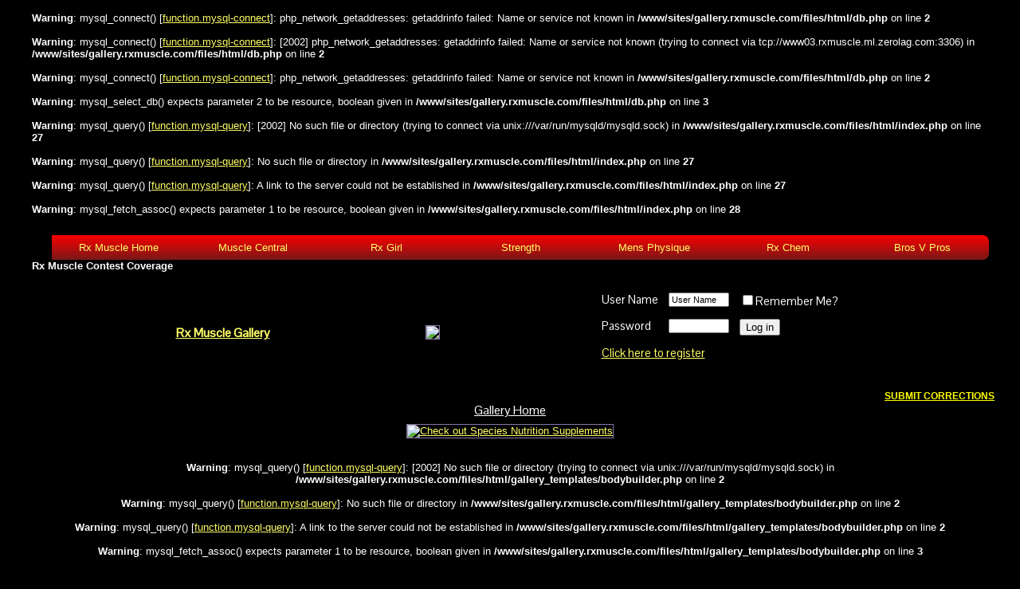

--- FILE ---
content_type: text/html
request_url: https://gallery.rxmuscle.com/index.php?bodybuilder=55786
body_size: 5831
content:
<br />
<b>Warning</b>:  mysql_connect() [<a href='function.mysql-connect'>function.mysql-connect</a>]: php_network_getaddresses: getaddrinfo failed: Name or service not known in <b>/www/sites/gallery.rxmuscle.com/files/html/db.php</b> on line <b>2</b><br />
<br />
<b>Warning</b>:  mysql_connect() [<a href='function.mysql-connect'>function.mysql-connect</a>]: [2002] php_network_getaddresses: getaddrinfo failed: Name or service not known (trying to connect via tcp://www03.rxmuscle.ml.zerolag.com:3306) in <b>/www/sites/gallery.rxmuscle.com/files/html/db.php</b> on line <b>2</b><br />
<br />
<b>Warning</b>:  mysql_connect() [<a href='function.mysql-connect'>function.mysql-connect</a>]: php_network_getaddresses: getaddrinfo failed: Name or service not known in <b>/www/sites/gallery.rxmuscle.com/files/html/db.php</b> on line <b>2</b><br />
<br />
<b>Warning</b>:  mysql_select_db() expects parameter 2 to be resource, boolean given in <b>/www/sites/gallery.rxmuscle.com/files/html/db.php</b> on line <b>3</b><br />
<br />
<b>Warning</b>:  mysql_query() [<a href='function.mysql-query'>function.mysql-query</a>]: [2002] No such file or directory (trying to connect via unix:///var/run/mysqld/mysqld.sock) in <b>/www/sites/gallery.rxmuscle.com/files/html/index.php</b> on line <b>27</b><br />
<br />
<b>Warning</b>:  mysql_query() [<a href='function.mysql-query'>function.mysql-query</a>]: No such file or directory in <b>/www/sites/gallery.rxmuscle.com/files/html/index.php</b> on line <b>27</b><br />
<br />
<b>Warning</b>:  mysql_query() [<a href='function.mysql-query'>function.mysql-query</a>]: A link to the server could not be established in <b>/www/sites/gallery.rxmuscle.com/files/html/index.php</b> on line <b>27</b><br />
<br />
<b>Warning</b>:  mysql_fetch_assoc() expects parameter 1 to be resource, boolean given in <b>/www/sites/gallery.rxmuscle.com/files/html/index.php</b> on line <b>28</b><br />
<!DOCTYPE html>
<!--[if lt IE 7]>      <html class="no-js lt-ie9 lt-ie8 lt-ie7"> <![endif]-->
<!--[if IE 7]>         <html class="no-js lt-ie9 lt-ie8"> <![endif]-->
<!--[if IE 8]>         <html class="no-js lt-ie9"> <![endif]-->
<!--[if gt IE 8]><!--> <html class="no-js"> <!--<![endif]-->
    <head>
        <meta charset="utf-8">
        <meta http-equiv="X-UA-Compatible" content="IE=edge,chrome=1">
        <title>Rx Muscle Contest Gallery</title>
        <meta name="keywords" content="rxmuscle,rx muscle,contest coverage,bodybuilding,strongman,npc,national physique committee,IFBB,International Federation of Bodybuilding" />
        <meta name="Contest Photo Database for Bodybuilding, Fitness, Figure, Physique, Strongman & Powerlifting" content="Contest Database for Bodybuilding, Fitness, Figure, Physique, Strongman & Powerlifting" />

        <!-- Place favicon.ico and apple-touch-icon.png in the root directory -->
        <link rel="stylesheet" href="http://gallery.rxmuscle.com/gallery_templates/css/grid.css">
        <link rel="stylesheet" href="http://gallery.rxmuscle.com/gallery_templates/css/grid.responsive.css">
        <link rel="stylesheet" href="http://gallery.rxmuscle.com/gallery_templates/css/normalize.css">
        <link rel="stylesheet" href="https://fonts.googleapis.com/css?family=Oswald">
        <link rel="stylesheet" href="https://fonts.googleapis.com/css?family=Pontano+Sans&subset=latin,latin-ext">
        <link rel="stylesheet" href="http://gallery.rxmuscle.com/gallery_templates/css/main.css">
        <link rel="stylesheet" href="http://gallery.rxmuscle.com/gallery_templates/css/core.css">
        <link rel="stylesheet" href="http://gallery.rxmuscle.com/gallery_templates/css/color-red.css">
        <link rel="stylesheet" type="text/css" href="http://forums.rxmuscle.com/clientscript/vbulletin_important.css?v=381" />
        <style type="text/css">
        body,td,th {
	font-family: "Pontano Sans", sans-serif;
	color: #FFFFFF;
}
a:link {
	color: #FFFF66;
}
/*login font*/
.loginfont{color: #DF1A1A;font: normal 11px tahoma, verdana, geneva, lucida, 'lucida grande', arial, helvetica, sans-serif;
}
.loginfont a:link{font-weight:bold;text-decoration:none;color: #A21010;}
.loginfont a:visited{font-weight:boldcolor: #FFF;text-decoration:underline;}
.loginfont a:hover, .thead a:active{font-weight:boldcolor: #CCCCCC;text-decoration:underline;}
#navstyle{
	font-family:Tahoma, Arial, Helvetica, sans-serif;
	font-size: 15px;
	color: #FFFFFF;
	margin-top:0px;
	font-weight: bold;
	float: left;
}
ul
{
list-style-type:none;
margin:0;
padding:0;
}
li
{
display:inline;
}
    h1, h2, h3, h4, h5, h6, p, a, ul, ol, li, small {
      margin: 0;
      padding: 0;
      border: 0;
      outline: 0;
      font-size: 100%;
      background: transparent; }
          /* Give the body a width */
    body {
      width: 100%;
      max-width: 1200px;
      margin: 0 auto; }
    /* Make the nav take up the whole body width, and give it some top and bottom margin space */
    nav {
      width: 100%;
      margin: 0px 0; }
    /* Make the list of links take up the whole width of the nav */
    nav ul {
      width: 100%; }
          nav ul li {
      width: 10%; }
    nav ul li a {
      display: block;
      width: 100%; }
          nav ul li {
      width: 14%; /* from above */
      float: left; }
          nav ul {
      width: 100%; /* from above */
      list-style: none;
      margin: 25;
      padding: 0; }
          nav ul li a {
      text-align: center;
      padding: 8px 0;
      display: block;
      width: 100%;
      background: #FA0000; /* Old browsers */
      background: -moz-linear-gradient(top,
        #FA0000 0%, #7A1818 100%); /* FF3.6+ */
      background: -webkit-gradient(linear, 
        left top, left bottom, color-stop(0%,#FA0000),
        color-stop(100%,#7A1818)); /* Chrome,Safari4+ */
      background: -webkit-linear-gradient(top,  
        #FA0000 0%,#7A1818 100%); /* Chrome10+,Safari5.1+ */
      background: -o-linear-gradient(top,  
        #FA0000 0%,#7A1818 100%); /* Opera 11.10+ */
      background: linear-gradient(to bottom,  
        #FA0000 0%,#7A1818 100%); /* W3C standard, IE10+ */
      filter: progid:DXImageTransform.Microsoft.gradient( 
        startColorstr='#FA0000', 
        endColorstr='#7A1818',GradientType=0 ); /* IE6-9 */
      }
          /* Below is the hover */
          nav ul li a:hover {
      background: #b0ca34; /* Old browsers */
      background: -moz-linear-gradient(top,  
        #b0ca34 0%, #96c40d 100%); /* FF3.6+ */
      background: -webkit-gradient(linear, left top, left bottom, 
        color-stop(0%,#b0ca34), 
        color-stop(100%,#96c40d)); /* Chrome,Safari4+ */
      background: -webkit-linear-gradient(top,  
        #b0ca34 0%,#96c40d 100%); /* Chrome10+,Safari5.1+ */
      background: -o-linear-gradient(top,  
        #b0ca34 0%,#96c40d 100%); /* Opera 11.10+ */
      background: linear-gradient(to bottom,  
        #b0ca34 0%,#96c40d 100%); /* W3C standard, IE10+ */
      filter: progid:DXImageTransform.Microsoft.gradient( 
        startColorstr='#b0ca34', 
        endColorstr='#96c40d',GradientType=0 ); /* IE6-9 */
      }
    nav ul li a,
    nav ul li a:focus,
    nav ul li a:visited,
    nav ul li a:hover,
    nav ul li a:active {
      color: #FFFFFF;
      text-decoration: none; }

:first-child a
:last-child
:nth-of-type(n) 

    nav ul li:first-child a {
      border-top-left-radius: 8px;
      border-bottom-left-radius: 8px;
    }
    nav ul li:last-child a {
      border-top-right-radius: 8px;
      border-bottom-right-radius: 8px;
    }
    box-shadow: 0 0 1px #000; /* x offset, y offset, size, color */
    text-shadow: 2px 2px 2px #000;
    transition: background 2s;

        </style>

        <!--[if IE 8]> <link rel="stylesheet" href="http://gallery.rxmuscle.com/gallery_templates/css/ie8.css"> <![endif]-->        
        
        <script src="http://gallery.rxmuscle.com/gallery_templates/js/vendor/modernizr-2.6.2.min.js"></script>
        <!-- / front Stylesheet -->

<script type="text/javascript" src="http://forums.rxmuscle.com/clientscript/yui/yahoo-dom-event/yahoo-dom-event.js?v=381"></script>
<script type="text/javascript" src="http://forums.rxmuscle.com/clientscript/yui/connection/connection-min.js?v=381"></script>
<script type="text/javascript">
<!--
var SESSIONURL = "";
var SECURITYTOKEN = "guest";
var IMGDIR_MISC = "http://forums.rxmuscle.com/images/okay/misc";
var vb_disable_ajax = parseInt("0", 10);
// -->

PositionX = 10;
PositionY = 10;
defaultWidth  = 600;
defaultHeight = 400;

//kinda important
var AutoClose = true;

//don't touch
function popImage(imageURL,imageTitle){
  var imgWin = window.open('','_blank','scrollbars=no,resizable=1,width='+defaultWidth+',height='+defaultHeight+',left='+PositionX+',top='+PositionY);
  if( !imgWin ) { return true; } //popup blockers should not cause errors
  imgWin.document.write('<html><head><title>'+imageTitle+'<\/title><script type="text\/javascript">\n'+
    'function resizeWinTo() {\n'+
    'if( !document.images.length ) { document.images[0] = document.layers[0].images[0]; }'+
    'var oH = document.images[0].height, oW = document.images[0].width;\n'+
    'if( !oH || window.doneAlready ) { return; }\n'+ //in case images are disabled
    'window.doneAlready = true;\n'+ //for Safari and Opera
    'var x = window; x.resizeTo( oW + 200, oH + 200 );\n'+
    'var myW = 0, myH = 0, d = x.document.documentElement, b = x.document.body;\n'+
    'if( x.innerWidth ) { myW = x.innerWidth; myH = x.innerHeight; }\n'+
    'else if( d && d.clientWidth ) { myW = d.clientWidth; myH = d.clientHeight; }\n'+
    'else if( b && b.clientWidth ) { myW = b.clientWidth; myH = b.clientHeight; }\n'+
    'if( window.opera && !document.childNodes ) { myW += 16; }\n'+
    'x.resizeTo( oW = oW + ( ( oW + 200 ) - myW ), oH = oH + ( (oH + 200 ) - myH ) );\n'+
    'var scW = screen.availWidth ? screen.availWidth : screen.width;\n'+
    'var scH = screen.availHeight ? screen.availHeight : screen.height;\n'+
    'if( !window.opera ) { x.moveTo(Math.round((scW-oW)/2),Math.round((scH-oH)/2)); }\n'+
    '}\n'+
    '<\/script>'+
    '<\/head><body onload="resizeWinTo();"'+(AutoClose?' onblur="self.close();"':'')+'>'+
    (document.layers?('<layer left="0" top="0">'):('<div style="position:absolute;left:0px;top:0px;display:table;">'))+
    '<img src="'+imageURL+'" alt="Loading image ..." title="" onload="resizeWinTo();">'+
    (document.layers?'<\/layer>':'<\/div>')+'<\/body><\/html>');
  imgWin.document.close();
  if( imgWin.focus ) { imgWin.focus(); }
  return false;
}
</script>
<script type="text/javascript" src="http://forums.rxmuscle.com/clientscript/vbulletin_global.js?v=381"></script>
<script type="text/javascript" src="http://forums.rxmuscle.com/clientscript/vbulletin_menu.js?v=381"></script>

		<link rel="stylesheet" href="galleriffic.css" type="text/css" />
		<style type="text/css">
		a:visited {
	color: #999999;
}
        body {
	background-image: url(http://www.rxmuscle.com/templates/symba/images/patterns/pattern9.png);
	background-repeat: no-repeat;
	background-position: 50% 280px;
	background-color: #000000;
	background-attachment: fixed;
}
        </style>
		<script type="text/javascript" src="js/jquery-1.3.2.min.js"></script>
		<script type="text/javascript" src="js/jquery.galleriffic.js"></script>

	<title>   -  RX Muscle Gallery</title>
  <script type="text/javascript">

  var _gaq = _gaq || [];
  _gaq.push(['_setAccount', 'UA-19630808-2']);
  _gaq.push(['_setDomainName', '.rxmuscle.com']);
  _gaq.push(['_trackPageview']);

  (function() {
    var ga = document.createElement('script'); ga.type = 'text/javascript'; ga.async = true;
    ga.src = ('https:' == document.location.protocol ? 'https://ssl' : 'http://www') + '.google-analytics.com/ga.js';
    var s = document.getElementsByTagName('script')[0]; s.parentNode.insertBefore(ga, s);
  })();
  
  .container{
    text-align: center;
    width: auto;
    margin: 0 auto;
}

#menu {
    margin:0 auto;
    display: inline-block;
    list-style:none;
    padding:0;
    border-top:1 solid #ccc;
    border-left:1 solid #ccc;
    border-bottom:1 solid #ccc;
}

#menu li {
    float: left;
    background-color:#f2f2f2;
}

#menu li a {
    display:block;
    padding:10px 10px;
    text-decoration:none;
    color:#069;
    border-right:1px solid #ccc;
    font-weight:bold;
}   

#menu li a:hover {
    color:#c00;
    background-color:#fff;
}

</script>  

    </head>
    <body class="theme-orange">
        <!--[if lt IE 7]>
            <p class="chromeframe">You are using an <strong>outdated</strong> browser. Please <a href="http://browsehappy.com/">upgrade your browser</a> or <a href="http://www.google.com/chromeframe/?redirect=true">activate Google Chrome Frame</a> to improve your experience.</p>
        <![endif]-->
    <header>
<nav>
<div class='container' style= align:center>
    <ul id="menu">
      <li><a href="http://www.rxmuscle.com/">Rx Muscle Home</a></li>
      <li><a href="http://forums.rxmuscle.com/forumdisplay.php?2-MUSCLE-CENTRAL">Muscle Central</a></li>
      <li><a href="http://www.rxmuscle.com/rx-girl-home.html">Rx Girl</a></li>
      <li><a href="https://www.rxmuscle.com/strongman.html">Strength</a></li>
      <li><a href="http://www.mensphysique.com/">Mens Physique</a></li>
      <li><a href="http://www.rxmuscle.com/rx-chem.html">Rx Chem</a></li>
      <li><a href="http://www.rxmuscle.com/bros-vs-pros.html">Bros V Pros</a></li>
      </ul> 
      </div>
    </nav>
</header><!-- /page-header -->
    <section>
	    	<div>
	    		<div>
	    			<div class="span12">
				    	<hgroup class="content-title welcome">
				    		<h1>Rx Muscle Contest Coverage </h1>
				    		  <br>
				    		  <table style="margin-left: auto; margin-right: auto;" border="0">
<tbody>
<tr><th align="center" valign="middle"><a href="http://gallery.rxmuscle.com/" id="logotype">Rx Muscle Gallery</a></th>
<th style="width: 400px;" align="center" valign="middle"><a href="https://www.facebook.com/rxmuscledotcom" ><img src="http://www.rxmuscle.com/images/SOCIAL-NETWORKING-ICONS/followRx550x68.png"></a></th>
<th align="center" valign="middle">
	    			</hgroup>
	    			</div>
				    	<hgroup class="fancy-headers">
				    		<!-- breadcrumb, login, pm info -->

		<!-- login form -->
		<form action="http://forums.rxmuscle.com/login.php?do=login" method="post" onsubmit="md5hash(vb_login_password, vb_login_md5password, vb_login_md5password_utf, 0)">
		<script type="text/javascript" src="http://forums.rxmuscle.com/clientscript/vbulletin_md5.js?v=381"></script>
		<table cellpadding="0" cellspacing="3" border="0">
		<tr>
			<td class="smallfont" style="white-space: nowrap;"><label for="navbar_username">User Name</label></td>
			<td><input type="text" class="bginput" style="font-size: 11px" name="vb_login_username" id="navbar_username" size="10" accesskey="u" tabindex="101" value="User Name" onfocus="if (this.value == 'User Name') this.value = '';" /></td>
			<td class="smallfont" nowrap="nowrap"><input type="checkbox" name="cookieuser" value="1" tabindex="103" id="cb_cookieuser_navbar" accesskey="c" />Remember Me?</td>
		</tr>
		<tr>
			<td class="smallfont"><label for="navbar_password">Password</label></td>
			<td><input type="password" class="bginput" style="font-size: 11px" name="vb_login_password" id="navbar_password" size="10" tabindex="102" /></td>
			<td><input type="submit" class="button" value="Log in" tabindex="104" title="Enter your username and password in the boxes provided to login, or click the 'register' button to create a profile for yourself." accesskey="s" /></td>
		</tr>
		<tr>
			<td colspan="3" class="smallfont"><a href="http://forums.rxmuscle.com/register.php">Click here to register</a></td>
		</tr>
		</table>
		<input type="hidden" name="s" value="" />
		<input type="hidden" name="securitytoken" value="guest" />
		<input type="hidden" name="do" value="login" />
		<input type="hidden" name="vb_login_md5password" />
		<input type="hidden" name="vb_login_md5password_utf" />
		</form>
		<!-- / login form -->
</th>
</tr>
</tbody>
</table>
<!-- / breadcrumb, login, pm info -->
				    	</hgroup>
			    	</div>
	    		</div>
	    </section>
    <table align="center" width="80%" cellpadding="30">
    <tr><td align="center"><br />
<a href="/index.php" style="color: #FFFFFF; font-size: 12pt">Gallery Home</a></td></tr></table>
<center>
<p><a href="https://speciesnutrition.com/" target="_blank"><img src="http://www.rxmuscle.com/images/1Photos/BANNERS/species/species-header.jpeg" border="0" alt="Check out Species Nutrition Supplements"/></a></p>
<p>				<div style="position: relative; left: 50%; margin-left: -90px; width: 170px; text-align: left; top: -60px;">
					<a href="mailto:support@rxmuscle.com" style="color: yellow; text-decoration: underline; font-weight: bold; font-size: 9pt">SUBMIT CORRECTIONS</a>
				</div></p><br />
<b>Warning</b>:  mysql_query() [<a href='function.mysql-query'>function.mysql-query</a>]: [2002] No such file or directory (trying to connect via unix:///var/run/mysqld/mysqld.sock) in <b>/www/sites/gallery.rxmuscle.com/files/html/gallery_templates/bodybuilder.php</b> on line <b>2</b><br />
<br />
<b>Warning</b>:  mysql_query() [<a href='function.mysql-query'>function.mysql-query</a>]: No such file or directory in <b>/www/sites/gallery.rxmuscle.com/files/html/gallery_templates/bodybuilder.php</b> on line <b>2</b><br />
<br />
<b>Warning</b>:  mysql_query() [<a href='function.mysql-query'>function.mysql-query</a>]: A link to the server could not be established in <b>/www/sites/gallery.rxmuscle.com/files/html/gallery_templates/bodybuilder.php</b> on line <b>2</b><br />
<br />
<b>Warning</b>:  mysql_fetch_assoc() expects parameter 1 to be resource, boolean given in <b>/www/sites/gallery.rxmuscle.com/files/html/gallery_templates/bodybuilder.php</b> on line <b>3</b><br />
<html>
	<head>
		<meta http-equiv="Content-type" content="text/html; charset=utf-8">

		<script type="text/javascript">
			document.write("<style type='text/css'>div.navigation{width:1010px;float: left;}div.content{display:block;}</style>");
		</script>
		
		<style type="text/css">
			body { color: white; font-family: Arial, Helvetica; }
			a { color: white; }
			a:hover { text-decoration: underline }
			table { border: solid #8877A8 0px; }
			td { padding: 5px; vertical-align: top; font-size: 11pt }
			img { border: solid #8877A8 1px }
		</style>
	</head>
	<body bgcolor="#000">
		<b> </b><br />
		<table width="650" border="0" cellpadding="0" cellspacing="0">
<tr><td width="100">Birth date: </td><td></td><td width="120">&nbsp;</td><td>&nbsp;</td></tr>
		</table>
		<table width="850">
			<tr>
				<td width="650">&nbsp;</td>
				<td align="right"><a href="mailto:support@rxmuscle.com" style="color: yellow; text-decoration: underline; font-size: 9pt">Submit corrections</a></td>
			</tr>
		</table>
		<table>
				</table>
</html>
<td width="25" valign="top"><img src="http://forums.rxmuscle.com/clear.gif" border="0" width="25" style="border: 0px solid black" />
</td><td valign="top"><table border="0" width="800" cellspacing="1" class="tborder">  
  <tr>
  <td width="200" align="center" class="tcat"><h3></h3></td>
</tr>
<tr>
  <td height="300" align="left" valign="top"><p></p></td>
</tr>
</table>

		</div>
	</div>
</div>

<!-- / close content container -->
<!-- /content area table --><script type="text/javascript">
<!--
	// Main vBulletin Javascript Initialization
	vBulletin_init();
//-->
</script>
<script>
  (function(i,s,o,g,r,a,m){i['GoogleAnalyticsObject']=r;i[r]=i[r]||function(){
  (i[r].q=i[r].q||[]).push(arguments)},i[r].l=1*new Date();a=s.createElement(o),
  m=s.getElementsByTagName(o)[0];a.async=1;a.src=g;m.parentNode.insertBefore(a,m)
  })(window,document,'script','//www.google-analytics.com/analytics.js','ga');

  ga('create', 'UA-49657716-4', 'rxmuscle.com');
  ga('send', 'pageview');
</script>
</body>
</html>


--- FILE ---
content_type: text/css
request_url: https://gallery.rxmuscle.com/galleriffic.css
body_size: 486
content:
body {
	font-family: Arial, Helvetica, sans-serif;
	font-size: 10pt;
}

div.content {
	/* The display of content is enabled by a javascript generated style on the page.
	   This is so that the slideshow content won't display unless javascript is enabled. */
	display: none;
	float:right;
	width:850px; 
}
div.content a, div.navigation a {
	text-decoration: none;
	color: #777;
}
div.content  a:focus, div.content  a:hover, div.content  a:active {
	text-decoration: underline;
}
div.controls {
	margin-top: 5px;
	height: 23px;
}
div.controls a {
	padding: 5px;
}
div.ss-controls {
	float: left;
}
div.nav-controls {
	float: right;
}

div.loader {
	background-image: url('loader.gif');
	background-repeat: no-repeat;
	background-position: center;
	width: 860px;
	height: 350px
}
div.slideshow {
	clear: both;
}
div.slideshow span.image-wrapper {
	margin-left: auto;
	margin-right: auto;
	padding-bottom: 12px;
}
div.slideshow a.advance-link {
	padding: 2px;
	display: block;
}
div.slideshow img {
	display: block;
	border: 1px solid #ccc;
}
div.download {
	float: right;
}
div.embox {
	padding: 12px;
}
div.image-title {
	font-weight: bold;
	font-size: 1.4em;
}

div.image-desc {
	line-height: 1.3em;
	padding-top: 12px;
}
div.navigation {
	/* The navigation style is set by a javascript generated style on the page.
	   This is so that the javascript specific styles won't be applied unless javascript is enabled. */
}
ul.thumbs {
	clear: both;
	margin: 0;
	padding: 0;
}
ul.thumbs li {
	float: left;
	padding: 0;
	margin: 5px 6px 5px 0;
	list-style: none;
}
a.thumb {
	padding: 2px;
	display: block;
	border: 1px solid #ccc;
}
ul.thumbs li.selected a.thumb {
	background: #000;
}
a.thumb:focus {
	outline: none;
}
ul.thumbs img {
	border: none;
	display: block;
}
div.pagination {
	clear: both;
}
div.navigation div.top {
	margin-bottom: 12px;
	height: 11px;
}
div.navigation div.bottom {
	margin-top: 12px;
}
div.pagination a, div.pagination span.current {
	display: block;
	float: left;
	margin-right: 2px;
	padding: 4px 7px 2px 7px;
	border: 1px solid #ccc;
}
div.pagination a:hover {
	background-color: #eee;
	text-decoration: none;
}
div.pagination span.current {
	font-weight: bold;
	background-color: #000;
	border-color: #000;
	color: #fff;
}

div.caption {
	width: 500px;
}

--- FILE ---
content_type: application/javascript
request_url: https://gallery.rxmuscle.com/js/jquery.galleriffic.js
body_size: 4669
content:
/*
 * jQuery Galleriffic plugin
 *
 * Copyright (c) 2008 Trent Foley (http://trentacular.com)
 * Licensed under the MIT License:
 *   http://www.opensource.org/licenses/mit-license.php
 *
 * Thanks to Taku Sano (Mikage Sawatari), whose history plugin I adapted to work with Galleriffic
 * Modified by Ghismo (ghismo.com) to disable the location rewrite 
 */
;(function($) {

	// Write noscript style
	document.write("<style type='text/css'>.noscript{display:none}</style>");

	var ver = 'galleriffic-1.0';
	var galleryOffset = 0;
	var galleries = [];
	var allImages = [];	
	var historyCurrentHash;
	var historyBackStack;
	var historyForwardStack;
	var isFirst = false;
	var dontCheck = false;
	var isInitialized = false;

	function getHashFromString(hash) {
		if (!hash) return -1;
		hash = hash.replace(/^.*#/, '');
		if (isNaN(hash)) return -1;
		return (+hash);
	}

	function getHash() {
		var hash = location.hash;
		return getHashFromString(hash);
	}

	function registerGallery(gallery) {
		galleries.push(gallery);

		// update the global offset value
		galleryOffset += gallery.data.length;
	}

	function getGallery(hash) {
		for (i = 0; i < galleries.length; i++) {
			var gallery = galleries[i];
			if (hash < (gallery.data.length+gallery.offset))
				return gallery;
		}
		return 0;
	}
	
	function getIndex(gallery, hash) {
		return hash-gallery.offset;
	}
	
	function clickHandler(e, gallery, link) {
		gallery.pause();

		if (!gallery.settings.enableHistory) {
			var hash = getHashFromString(link.href);
			if (hash >= 0) {
				var index = getIndex(gallery, hash);
				if (index >= 0)
					gallery.goto(index);
			}
			e.preventDefault();
		}
	}

	function historyCallback() {
		// Using present location.hash always (seems to work, unlike the hash argument passed to this callback)
		var hash = getHash();
		if (hash < 0) return;

		var gallery = getGallery(hash);
		if (!gallery) return;
		
		var index = hash-gallery.offset;
		gallery.goto(index);
	}
	
	function historyInit() {
		if (isInitialized) return;
		isInitialized = true; 

		var current_hash = location.hash; //(enableHistory) ? location.hash : currentIndexHash; // Ghismo

		historyCurrentHash = current_hash;
		if ($.browser.msie) {
			// To stop the callback firing twice during initilization if no hash present
			if (historyCurrentHash == '') {
				historyCurrentHash = '#';
			}
		} else if ($.browser.safari) {
			// etablish back/forward stacks
			historyBackStack = [];
			historyBackStack.length = history.length;
			historyForwardStack = [];
			isFirst = true;
		}

		setInterval(function() { historyCheck(); }, 100);
	}
	
	function historyAddHistory(hash) {
		// This makes the looping function do something
		historyBackStack.push(hash);
		historyForwardStack.length = 0; // clear forwardStack (true click occured)
		isFirst = true;
	}
	
	function historyCheck() {
		if ($.browser.safari) {
			if (!dontCheck) {
				var historyDelta = history.length - historyBackStack.length;
				
				if (historyDelta) { // back or forward button has been pushed
					isFirst = false;
					if (historyDelta < 0) { // back button has been pushed
						// move items to forward stack
						for (var i = 0; i < Math.abs(historyDelta); i++) historyForwardStack.unshift(historyBackStack.pop());
					} else { // forward button has been pushed
						// move items to back stack
						for (var i = 0; i < historyDelta; i++) historyBackStack.push(historyForwardStack.shift());
					}
					var cachedHash = historyBackStack[historyBackStack.length - 1];
					if (cachedHash != undefined) {
						historyCurrentHash = location.hash; // (enableHistory) ? location.hash : currentIndexHash; // Ghismo
						historyCallback();
					}
				} else if (historyBackStack[historyBackStack.length - 1] == undefined && !isFirst) {
					historyCallback();
					isFirst = true;
				}
			}
		} else {
			// otherwise, check for location.hash
			var current_hash = location.hash; // (enableHistory) ? location.hash : currentIndexHash; // Ghismo
			if(current_hash != historyCurrentHash) {
				historyCurrentHash = current_hash;
				historyCallback();
			}
		}
	}

	var defaults = {
		delay:                  3000,
		numThumbs:              20,
		preloadAhead:           40, // Set to -1 to preload all images
		enableTopPager:         false,
		enableBottomPager:      true,
		imageContainerSel:      '',
		captionContainerSel:    '',
		controlsContainerSel:   '',
		loadingContainerSel:    '',
		renderSSControls:       true,
		renderNavControls:      true,
		playLinkText:           'Play',
		pauseLinkText:          'Pause',
		prevLinkText:           'Previous',
		nextLinkText:           'Next',
		nextPageLinkText:       'Next &rsaquo;',
		prevPageLinkText:       '&lsaquo; Prev',
		enableHistory:          false,
		autoStart:              false,
		onChange:               undefined, // accepts a delegate like such: function(prevIndex, nextIndex) { ... }
		onTransitionOut:        undefined, // accepts a delegate like such: function(callback) { ... }
		onTransitionIn:         undefined, // accepts a delegate like such: function() { ... }
		onPageTransitionOut:    undefined, // accepts a delegate like such: function(callback) { ... }
		onPageTransitionIn:     undefined  // accepts a delegate like such: function() { ... }
	};

	$.fn.galleriffic = function(thumbsContainerSel, settings) {
		//  Extend Gallery Object
		$.extend(this, {
			ver: function() {
				return ver;
			},

			initializeThumbs: function() {
				this.data = [];
				var gallery = this;
				
				this.$thumbsContainer.find('ul.thumbs > li').each(function(i) {
					var $li = $(this);
					var $aThumb = $li.find('a.thumb');
					var hash = gallery.offset+i;

					gallery.data.push({
						title:$aThumb.attr('title'),
						slideUrl:$aThumb.attr('href'),
						caption:$li.find('.caption').remove(),
						hash:hash
					});

					// Setup history
					$aThumb.attr('rel', 'history');
					$aThumb.attr('href', '#'+hash);
					$aThumb.click(function(e) {
						clickHandler(e, gallery, this);
					});
				});
				return this;
			},

			isPreloadComplete: false,

			preloadInit: function() {
				if (this.settings.preloadAhead == 0) return this;
				
				this.preloadStartIndex = this.currentIndex;
				var nextIndex = this.getNextIndex(this.preloadStartIndex);
				return this.preloadRecursive(this.preloadStartIndex, nextIndex);
			},
			
			preloadRelocate: function(index) {
				// By changing this startIndex, the current preload script will restart
				this.preloadStartIndex = index;
				return this;
			},

			preloadRecursive: function(startIndex, currentIndex) {
				// Check if startIndex has been relocated
				if (startIndex != this.preloadStartIndex) {
					var nextIndex = this.getNextIndex(this.preloadStartIndex);
					return this.preloadRecursive(this.preloadStartIndex, nextIndex);
				}

				var gallery = this;

				// Now check for preloadAhead count
				var preloadCount = currentIndex - startIndex;
				if (preloadCount < 0)
					preloadCount = this.data.length-1-startIndex+currentIndex;
				if (this.settings.preloadAhead >= 0 && preloadCount > this.settings.preloadAhead) {
					// Do this in order to keep checking for relocated start index
					setTimeout(function() { gallery.preloadRecursive(startIndex, currentIndex); }, 500);
					return this;
				}

				var imageData = this.data[currentIndex];
				if (!imageData)
					return this;

				// If already loaded, continue
				if (imageData.image)
					return this.preloadNext(startIndex, currentIndex); 
				
				// Preload the image
				var image = new Image();
				
				image.onload = function() {
					imageData.image = this;
					gallery.preloadNext(startIndex, currentIndex);
				};

				image.alt = imageData.title;
				image.src = imageData.slideUrl;

				return this;
			},
			
			preloadNext: function(startIndex, currentIndex) {
				var nextIndex = this.getNextIndex(currentIndex);
				if (nextIndex == startIndex) {
					this.isPreloadComplete = true;
				} else {
					// Use set timeout to free up thread
					var gallery = this;
					setTimeout(function() { gallery.preloadRecursive(startIndex, nextIndex); }, 100);
				}
				return this;
			},

			getNextIndex: function(index) {
				var nextIndex = index+1;
				if (nextIndex >= this.data.length)
					nextIndex = 0;
				return nextIndex;
			},
			
			getPrevIndex: function(index) {
				var prevIndex = index-1;
				if (prevIndex < 0)
					prevIndex = this.data.length-1;
				return prevIndex;
			},

			pause: function() {
				if (this.interval)
					this.toggleSlideshow();
				
				return this;
			},

			play: function() {
				if (!this.interval)
					this.toggleSlideshow();
				
				return this;
			},

			toggleSlideshow: function() {
				if (this.interval) {
					clearInterval(this.interval);
					this.interval = 0;
					
					if (this.$controlsContainer) {
						this.$controlsContainer
							.find('div.ss-controls a').removeClass().addClass('play')
							.attr('title', this.settings.playLinkText)
							.attr('href', '#play')
							.html(this.settings.playLinkText);
					}
				} else {
					this.ssAdvance();

					var gallery = this;
					this.interval = setInterval(function() {
						gallery.ssAdvance();
					}, this.settings.delay);
					
					if (this.$controlsContainer) {
						this.$controlsContainer
							.find('div.ss-controls a').removeClass().addClass('pause')
							.attr('title', this.settings.pauseLinkText)
							.attr('href', '#pause')
							.html(this.settings.pauseLinkText);
					}
				}

				return this;
			},

			ssAdvance: function() {
				var nextIndex = this.getNextIndex(this.currentIndex);
				var nextHash = this.data[nextIndex].hash;

				// Seems to be working on both FF and Safari
				if (this.settings.enableHistory)
					location.href = '#'+nextHash;
				else
					this.goto(nextIndex);

				// IE we need to explicity call goto
				//if ($.browser.msie) {
				//	this.goto(nextIndex);
				//}

				return this;
			},

			goto: function(index) {
				if (index < 0) index = 0;
				else if (index >= this.data.length) index = this.data.length-1;
				
				if (this.settings.onChange)
					this.settings.onChange(this.currentIndex, index);
				
				this.currentIndex = index;
				this.preloadRelocate(index);
				return this.refresh();
			},
			
			refresh: function() {
				var imageData = this.data[this.currentIndex];
				if (!imageData)
					return this;
				
				// Flag we are transitioning
				var isTransitioning = true;

				var gallery = this;

				var transitionOutCallback = function() {
					// Flag that the transition has completed
					isTransitioning = false;

					// Update Controls
					if (gallery.$controlsContainer) {
						gallery.$controlsContainer
							.find('div.nav-controls a.prev').attr('href', '#'+gallery.data[gallery.getPrevIndex(gallery.currentIndex)].hash).end()
							.find('div.nav-controls a.next').attr('href', '#'+gallery.data[gallery.getNextIndex(gallery.currentIndex)].hash);
					}

					var imageData = gallery.data[gallery.currentIndex];

					// Replace Caption
					if (gallery.$captionContainer) {
						gallery.$captionContainer.empty().append(imageData.caption);
					}

					if (imageData.image) {
						gallery.buildImage(imageData.image);
					} else {
						// Show loading container
						if (gallery.$loadingContainer) {
							gallery.$loadingContainer.show();
						}
					}
				}

				if (this.settings.onTransitionOut) {
					this.settings.onTransitionOut(transitionOutCallback);
				} else {
					this.$transitionContainers.hide();
					transitionOutCallback();
				}

				if (!imageData.image) {
					var image = new Image();
					
					// Wire up mainImage onload event
					image.onload = function() {
						imageData.image = this;

						if (!isTransitioning) {
							gallery.buildImage(imageData.image);
						}
					};

					// set alt and src
					image.alt = imageData.title;
					image.src = imageData.slideUrl;
				}

				// This causes the preloader (if still running) to relocate out from the currentIndex
				this.relocatePreload = true;

				return this.syncThumbs();
			},
			
			buildImage: function(image) {
				if (this.$imageContainer) {
					this.$imageContainer.empty();

					var gallery = this;
					var nextIndex = this.getNextIndex(this.currentIndex);

					// Hide the loading conatiner
					if (this.$loadingContainer) {
						this.$loadingContainer.hide();
					}

					// Setup image
					this.$imageContainer
						.append('<span class="image-wrapper"><a class="advance-link" rel="history" href="#'+this.data[nextIndex].hash+'" title="'+image.alt+'"></a></span>')
						.find('a')
						.append(image)
						.click(function(e) {
							clickHandler(e, gallery, this);
						});
				}

				if (this.settings.onTransitionIn)
					this.settings.onTransitionIn();
				else
					this.$transitionContainers.show();

				return this;
			},

			syncThumbs: function() {
				if (this.$thumbsContainer) {
					var page = Math.floor(this.currentIndex / this.settings.numThumbs);
					if (page != this.currentPage) {
						this.currentPage = page;
						this.updateThumbs();
					}

					// Remove existing selected class and add selected class to new thumb
					var $thumbs = this.$thumbsContainer.find('ul.thumbs').children();
					$thumbs.filter('.selected').removeClass('selected');
					$thumbs.eq(this.currentIndex).addClass('selected');
				}

				return this;
			},

			updateThumbs: function() {
				var gallery = this;
				var transitionOutCallback = function() {
					gallery.rebuildThumbs();

					// Transition In the thumbsContainer
					if (gallery.settings.onPageTransitionIn)
						gallery.settings.onPageTransitionIn();
					else
						gallery.$thumbsContainer.show();
				};

				// Transition Out the thumbsContainer
				if (this.settings.onPageTransitionOut) {
					this.settings.onPageTransitionOut(transitionOutCallback);
				} else {
					this.$thumbsContainer.hide();
					transitionOutCallback();
				}

				return this;
			},

			rebuildThumbs: function() {
				// Initialize currentPage to first page
				if (this.currentPage < 0)
					this.currentPage = 0;
				
				var needsPagination = this.data.length > this.settings.numThumbs;

				// Rebuild top pager
				var $topPager = this.$thumbsContainer.find('div.top');
				if ($topPager.length == 0)
					$topPager = this.$thumbsContainer.prepend('<div class="top pagination"></div>').find('div.top');

				if (needsPagination && this.settings.enableTopPager) {
					$topPager.empty();
					this.buildPager($topPager);
				}

				// Rebuild bottom pager
				if (needsPagination && this.settings.enableBottomPager) {
					var $bottomPager = this.$thumbsContainer.find('div.bottom');
					if ($bottomPager.length == 0)
						$bottomPager = this.$thumbsContainer.append('<div class="bottom pagination"></div>').find('div.bottom');
					else
						$bottomPager.empty();

					this.buildPager($bottomPager);
				}

				var startIndex = this.currentPage*this.settings.numThumbs;
				var stopIndex = startIndex+this.settings.numThumbs-1;
				if (stopIndex >= this.data.length)
					stopIndex = this.data.length-1;

				// Show/Hide thumbs
				var $thumbsUl = this.$thumbsContainer.find('ul.thumbs');
				$thumbsUl.find('li').each(function(i) {
					var $li = $(this);
					if (i >= startIndex && i <= stopIndex) {
						$li.show();
					} else {
						$li.hide();
					}
				});

				// Remove the noscript class from the thumbs container ul
				$thumbsUl.removeClass('noscript');
				
				return this;
			},

			buildPager: function(pager) {
				var gallery = this;
				var startIndex = this.currentPage*this.settings.numThumbs;
				
				pager.append('Page ' + (this.currentPage + 1) + ' of ' + this.numPages + '<br /><br />');
				
				// Prev Page Link
				if (this.currentPage > 0) {
					var prevPage = startIndex - this.settings.numThumbs;
					pager.append('<a rel="history" href="#'+this.data[prevPage].hash+'" title="'+this.settings.prevPageLinkText+'">'+this.settings.prevPageLinkText+'</a>');
				}

				// Page Index Links
				for (i=this.currentPage-3; i<=this.currentPage+3; i++) {
					var pageNum = i+1;
					
					if (i == this.currentPage)
						pager.append('<span class="current">'+pageNum+'</span>');
					else if (i>=0 && i<this.numPages) {
						var imageIndex = i*this.settings.numThumbs;
						pager.append('<a rel="history" href="#'+this.data[imageIndex].hash+'" title="'+pageNum+'">'+pageNum+'</a>');
					}
				}

				// Next Page Link
				var nextPage = startIndex+this.settings.numThumbs;
				if (nextPage < this.data.length) {
					pager.append('<a rel="history" href="#'+this.data[nextPage].hash+'" title="'+this.settings.nextPageLinkText+'">'+this.settings.nextPageLinkText+'</a>');
				}

				pager.find('a').click(function(e) {
					clickHandler(e, gallery, this);
				});

				return this;
			}
		});

		// Now initialize the gallery
		this.settings = $.extend({}, defaults, settings);
		//enableHistory = this.settings.enableHistory; // Ghismo

		if (this.interval)
			clearInterval(this.interval);

		this.interval = 0;
		
		if (this.settings.imageContainerSel) this.$imageContainer = $(this.settings.imageContainerSel);
		if (this.settings.captionContainerSel) this.$captionContainer = $(this.settings.captionContainerSel);
		if (this.settings.loadingContainerSel) this.$loadingContainer = $(this.settings.loadingContainerSel);

		// Setup the jQuery object holding each container that will be transitioned
		this.$transitionContainers = $([]);
		if (this.$imageContainer)
			this.$transitionContainers = this.$transitionContainers.add(this.$imageContainer);
		if (this.$captionContainer)
			this.$transitionContainers = this.$transitionContainers.add(this.$captionContainer);
		
		// Set the hash index offset for this gallery
		this.offset = galleryOffset;

		this.$thumbsContainer = $(thumbsContainerSel);
		this.initializeThumbs();

		// Add this gallery to the global galleries array
		registerGallery(this);

		this.numPages = Math.ceil(this.data.length/this.settings.numThumbs);
		this.currentPage = -1;
		this.currentIndex = 0;
		var gallery = this;

		// Hide the loadingContainer
		if (this.$loadingContainer)
			this.$loadingContainer.hide();

		// Setup controls
		if (this.settings.controlsContainerSel) {
			this.$controlsContainer = $(this.settings.controlsContainerSel).empty();
			
			if (this.settings.renderSSControls) {
				if (this.settings.autoStart) {
					this.$controlsContainer
						.append('<div class="ss-controls"><a href="#pause" class="pause" title="'+this.settings.pauseLinkText+'">'+this.settings.pauseLinkText+'</a></div>');
				} else {
					this.$controlsContainer
						.append('<div class="ss-controls"><a href="#play" class="play" title="'+this.settings.playLinkText+'">'+this.settings.playLinkText+'</a></div>');
				}

				this.$controlsContainer.find('div.ss-controls a')
					.click(function(e) {
						gallery.toggleSlideshow();
						e.preventDefault();
						return false;
					});
			}
		
			if (this.settings.renderNavControls) {
				var $navControls = this.$controlsContainer
					.append('<div class="nav-controls"><a class="prev" rel="history" title="'+this.settings.prevLinkText+'">'+this.settings.prevLinkText+'</a><a class="next" rel="history" title="'+this.settings.nextLinkText+'">'+this.settings.nextLinkText+'</a></div>')
					.find('div.nav-controls a')
					.click(function(e) {
						clickHandler(e, gallery, this);
					});
			}
		}

		// Initialize history only once when the first gallery on the page is initialized
		historyInit();
		
		// Build image
		var hash = getHash();
		var hashGallery = (hash >= 0) ? getGallery(hash) : 0;
		var gotoIndex = (hashGallery && this == hashGallery) ? (hash-this.offset) : 0;
		this.goto(gotoIndex);

		if (this.settings.autoStart) {
			
			setTimeout(function() { gallery.play(); }, this.settings.delay);
		}

		// Kickoff Image Preloader after 1 second
		setTimeout(function() { gallery.preloadInit(); }, 1000);

		return this;
	};
})(jQuery);


--- FILE ---
content_type: text/plain
request_url: https://www.google-analytics.com/j/collect?v=1&_v=j102&a=1790401910&t=pageview&_s=1&dl=https%3A%2F%2Fgallery.rxmuscle.com%2Findex.php%3Fbodybuilder%3D55786&ul=en-us%40posix&dt=Rx%20Muscle%20Contest%20Gallery&sr=1280x720&vp=1280x720&_u=IEBAAAABAAAAACAAI~&jid=417378809&gjid=936248459&cid=1460983396.1762950590&tid=UA-49657716-4&_gid=113479223.1762950590&_r=1&_slc=1&z=1104611028
body_size: -451
content:
2,cG-30660GJ2YZ